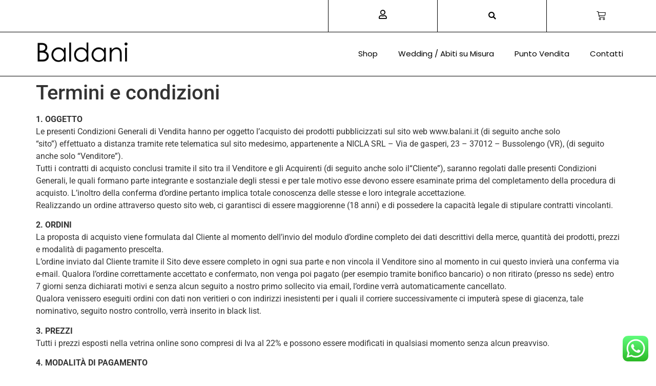

--- FILE ---
content_type: text/css
request_url: https://www.baldani.it/assets/uploads//elementor/css/post-16902.css?ver=1768804707
body_size: 1457
content:
.elementor-16902 .elementor-element.elementor-element-61794086:not(.elementor-motion-effects-element-type-background), .elementor-16902 .elementor-element.elementor-element-61794086 > .elementor-motion-effects-container > .elementor-motion-effects-layer{background-color:#F2EFEC;}.elementor-16902 .elementor-element.elementor-element-61794086 > .elementor-container{min-height:85px;}.elementor-16902 .elementor-element.elementor-element-61794086{border-style:solid;border-width:1px 0px 1px 0px;border-color:#907070;transition:background 0.3s, border 0.3s, border-radius 0.3s, box-shadow 0.3s;z-index:1;}.elementor-16902 .elementor-element.elementor-element-61794086 > .elementor-background-overlay{transition:background 0.3s, border-radius 0.3s, opacity 0.3s;}.elementor-bc-flex-widget .elementor-16902 .elementor-element.elementor-element-e6efe95.elementor-column .elementor-widget-wrap{align-items:flex-start;}.elementor-16902 .elementor-element.elementor-element-e6efe95.elementor-column.elementor-element[data-element_type="column"] > .elementor-widget-wrap.elementor-element-populated{align-content:flex-start;align-items:flex-start;}.elementor-16902 .elementor-element.elementor-element-e6efe95 > .elementor-element-populated{padding:0px 0px 0px 0px;}.elementor-16902 .elementor-element.elementor-element-20e3c37a > .elementor-container{min-height:80px;}.elementor-16902 .elementor-element.elementor-element-20e3c37a{margin-top:0px;margin-bottom:0px;}.elementor-bc-flex-widget .elementor-16902 .elementor-element.elementor-element-5b3c90fe.elementor-column .elementor-widget-wrap{align-items:center;}.elementor-16902 .elementor-element.elementor-element-5b3c90fe.elementor-column.elementor-element[data-element_type="column"] > .elementor-widget-wrap.elementor-element-populated{align-content:center;align-items:center;}.elementor-widget-heading .elementor-heading-title{font-family:var( --e-global-typography-primary-font-family ), Sans-serif;font-weight:var( --e-global-typography-primary-font-weight );color:var( --e-global-color-primary );}.elementor-16902 .elementor-element.elementor-element-76263daa{text-align:center;}.elementor-16902 .elementor-element.elementor-element-76263daa .elementor-heading-title{font-family:"Roboto", Sans-serif;font-size:1vw;font-weight:400;text-transform:uppercase;font-style:normal;line-height:1em;color:#907070;}.elementor-16902 .elementor-element.elementor-element-1aca57f0 > .elementor-container{min-height:120px;}.elementor-16902 .elementor-element.elementor-element-1aca57f0{border-style:solid;border-width:1px 0px 0px 0px;border-color:#907070;margin-top:0px;margin-bottom:0px;}.elementor-bc-flex-widget .elementor-16902 .elementor-element.elementor-element-43c69cc6.elementor-column .elementor-widget-wrap{align-items:center;}.elementor-16902 .elementor-element.elementor-element-43c69cc6.elementor-column.elementor-element[data-element_type="column"] > .elementor-widget-wrap.elementor-element-populated{align-content:center;align-items:center;}.elementor-widget-image .widget-image-caption{color:var( --e-global-color-text );font-family:var( --e-global-typography-text-font-family ), Sans-serif;font-weight:var( --e-global-typography-text-font-weight );}.elementor-16902 .elementor-element.elementor-element-27eb426 > .elementor-widget-container{margin:15px 0px -15px 0px;}.elementor-16902 .elementor-element.elementor-element-27eb426 img{width:40%;}.elementor-widget-text-editor{font-family:var( --e-global-typography-text-font-family ), Sans-serif;font-weight:var( --e-global-typography-text-font-weight );color:var( --e-global-color-text );}.elementor-widget-text-editor.elementor-drop-cap-view-stacked .elementor-drop-cap{background-color:var( --e-global-color-primary );}.elementor-widget-text-editor.elementor-drop-cap-view-framed .elementor-drop-cap, .elementor-widget-text-editor.elementor-drop-cap-view-default .elementor-drop-cap{color:var( --e-global-color-primary );border-color:var( --e-global-color-primary );}.elementor-16902 .elementor-element.elementor-element-7bb0e630{text-align:center;font-family:"Poppins", Sans-serif;font-size:11px;font-weight:300;color:#907070;}.elementor-bc-flex-widget .elementor-16902 .elementor-element.elementor-element-29037052.elementor-column .elementor-widget-wrap{align-items:flex-start;}.elementor-16902 .elementor-element.elementor-element-29037052.elementor-column.elementor-element[data-element_type="column"] > .elementor-widget-wrap.elementor-element-populated{align-content:flex-start;align-items:flex-start;}.elementor-16902 .elementor-element.elementor-element-29037052 > .elementor-element-populated{padding:0px 0px 0px 0px;}.elementor-16902 .elementor-element.elementor-element-1e6e6d23 > .elementor-container{min-height:80px;}.elementor-16902 .elementor-element.elementor-element-1e6e6d23{border-style:solid;border-width:0px 0px 0px 0px;border-color:#000000;margin-top:0px;margin-bottom:0px;}.elementor-bc-flex-widget .elementor-16902 .elementor-element.elementor-element-4d8dd64e.elementor-column .elementor-widget-wrap{align-items:center;}.elementor-16902 .elementor-element.elementor-element-4d8dd64e.elementor-column.elementor-element[data-element_type="column"] > .elementor-widget-wrap.elementor-element-populated{align-content:center;align-items:center;}.elementor-16902 .elementor-element.elementor-element-4d8dd64e > .elementor-element-populated{border-style:solid;border-width:0px 1px 0px 1px;border-color:#907070;}.elementor-16902 .elementor-element.elementor-element-5491fbda{text-align:center;}.elementor-16902 .elementor-element.elementor-element-5491fbda .elementor-heading-title{font-family:"Roboto", Sans-serif;font-size:1vw;font-weight:400;text-transform:uppercase;font-style:normal;line-height:1em;color:var( --e-global-color-c2bb7fa );}.elementor-16902 .elementor-element.elementor-element-1091881c > .elementor-container > .elementor-column > .elementor-widget-wrap{align-content:flex-end;align-items:flex-end;}.elementor-16902 .elementor-element.elementor-element-1091881c > .elementor-container{min-height:120px;}.elementor-16902 .elementor-element.elementor-element-1091881c{border-style:solid;border-width:1px 0px 0px 0px;border-color:#907070;margin-top:0px;margin-bottom:0px;}.elementor-bc-flex-widget .elementor-16902 .elementor-element.elementor-element-7375fe29.elementor-column .elementor-widget-wrap{align-items:flex-end;}.elementor-16902 .elementor-element.elementor-element-7375fe29.elementor-column.elementor-element[data-element_type="column"] > .elementor-widget-wrap.elementor-element-populated{align-content:flex-end;align-items:flex-end;}.elementor-widget-nav-menu .elementor-nav-menu .elementor-item{font-family:var( --e-global-typography-primary-font-family ), Sans-serif;font-weight:var( --e-global-typography-primary-font-weight );}.elementor-widget-nav-menu .elementor-nav-menu--main .elementor-item{color:var( --e-global-color-text );fill:var( --e-global-color-text );}.elementor-widget-nav-menu .elementor-nav-menu--main .elementor-item:hover,
					.elementor-widget-nav-menu .elementor-nav-menu--main .elementor-item.elementor-item-active,
					.elementor-widget-nav-menu .elementor-nav-menu--main .elementor-item.highlighted,
					.elementor-widget-nav-menu .elementor-nav-menu--main .elementor-item:focus{color:var( --e-global-color-accent );fill:var( --e-global-color-accent );}.elementor-widget-nav-menu .elementor-nav-menu--main:not(.e--pointer-framed) .elementor-item:before,
					.elementor-widget-nav-menu .elementor-nav-menu--main:not(.e--pointer-framed) .elementor-item:after{background-color:var( --e-global-color-accent );}.elementor-widget-nav-menu .e--pointer-framed .elementor-item:before,
					.elementor-widget-nav-menu .e--pointer-framed .elementor-item:after{border-color:var( --e-global-color-accent );}.elementor-widget-nav-menu{--e-nav-menu-divider-color:var( --e-global-color-text );}.elementor-widget-nav-menu .elementor-nav-menu--dropdown .elementor-item, .elementor-widget-nav-menu .elementor-nav-menu--dropdown  .elementor-sub-item{font-family:var( --e-global-typography-accent-font-family ), Sans-serif;font-weight:var( --e-global-typography-accent-font-weight );}.elementor-16902 .elementor-element.elementor-element-d4d4bfc > .elementor-widget-container{margin:45px 0px 0px 0px;}.elementor-16902 .elementor-element.elementor-element-d4d4bfc .elementor-nav-menu .elementor-item{font-family:"Poppins", Sans-serif;font-size:11px;font-weight:400;line-height:0.5em;}.elementor-16902 .elementor-element.elementor-element-d4d4bfc .elementor-nav-menu--main .elementor-item{color:var( --e-global-color-c2bb7fa );fill:var( --e-global-color-c2bb7fa );}.elementor-16902 .elementor-element.elementor-element-d4d4bfc .elementor-nav-menu--main .elementor-item:hover,
					.elementor-16902 .elementor-element.elementor-element-d4d4bfc .elementor-nav-menu--main .elementor-item.elementor-item-active,
					.elementor-16902 .elementor-element.elementor-element-d4d4bfc .elementor-nav-menu--main .elementor-item.highlighted,
					.elementor-16902 .elementor-element.elementor-element-d4d4bfc .elementor-nav-menu--main .elementor-item:focus{color:#000000;fill:#000000;}.elementor-16902 .elementor-element.elementor-element-d4d4bfc .elementor-nav-menu--main .elementor-item.elementor-item-active{color:#000000;}.elementor-bc-flex-widget .elementor-16902 .elementor-element.elementor-element-49e9b5f3.elementor-column .elementor-widget-wrap{align-items:flex-start;}.elementor-16902 .elementor-element.elementor-element-49e9b5f3.elementor-column.elementor-element[data-element_type="column"] > .elementor-widget-wrap.elementor-element-populated{align-content:flex-start;align-items:flex-start;}.elementor-16902 .elementor-element.elementor-element-49e9b5f3 > .elementor-element-populated{padding:0px 0px 0px 0px;}.elementor-16902 .elementor-element.elementor-element-25eff28f > .elementor-container{min-height:80px;}.elementor-16902 .elementor-element.elementor-element-25eff28f{border-style:solid;border-width:0px 0px 0px 0px;margin-top:0px;margin-bottom:0px;}.elementor-bc-flex-widget .elementor-16902 .elementor-element.elementor-element-ac76fda.elementor-column .elementor-widget-wrap{align-items:center;}.elementor-16902 .elementor-element.elementor-element-ac76fda.elementor-column.elementor-element[data-element_type="column"] > .elementor-widget-wrap.elementor-element-populated{align-content:center;align-items:center;}.elementor-16902 .elementor-element.elementor-element-2f49af1f{text-align:center;}.elementor-16902 .elementor-element.elementor-element-2f49af1f .elementor-heading-title{font-family:"Roboto", Sans-serif;font-size:1vw;font-weight:400;text-transform:uppercase;font-style:normal;line-height:1em;color:#907070;}.elementor-16902 .elementor-element.elementor-element-3d4da05 > .elementor-container{min-height:120px;}.elementor-16902 .elementor-element.elementor-element-3d4da05{border-style:solid;border-width:1px 0px 0px 0px;border-color:#907070;margin-top:0px;margin-bottom:0px;}.elementor-bc-flex-widget .elementor-16902 .elementor-element.elementor-element-5c2fb7de.elementor-column .elementor-widget-wrap{align-items:center;}.elementor-16902 .elementor-element.elementor-element-5c2fb7de.elementor-column.elementor-element[data-element_type="column"] > .elementor-widget-wrap.elementor-element-populated{align-content:center;align-items:center;}.elementor-16902 .elementor-element.elementor-element-3108635{--grid-template-columns:repeat(0, auto);--icon-size:18px;--grid-column-gap:20px;--grid-row-gap:0px;}.elementor-16902 .elementor-element.elementor-element-3108635 .elementor-widget-container{text-align:center;}.elementor-16902 .elementor-element.elementor-element-3108635 > .elementor-widget-container{margin:75px 0px 0px 0px;}.elementor-16902 .elementor-element.elementor-element-3108635 .elementor-social-icon{background-color:rgba(255, 255, 255, 0);--icon-padding:0em;}.elementor-16902 .elementor-element.elementor-element-3108635 .elementor-social-icon i{color:#907070;}.elementor-16902 .elementor-element.elementor-element-3108635 .elementor-social-icon svg{fill:#907070;}.elementor-16902 .elementor-element.elementor-element-3108635 .elementor-social-icon:hover i{color:#ACA298;}.elementor-16902 .elementor-element.elementor-element-3108635 .elementor-social-icon:hover svg{fill:#ACA298;}.elementor-16902 .elementor-element.elementor-element-3c28af1{text-align:center;font-family:"Poppins", Sans-serif;font-size:10px;color:#ACA298;}.elementor-widget-icon-list .elementor-icon-list-item:not(:last-child):after{border-color:var( --e-global-color-text );}.elementor-widget-icon-list .elementor-icon-list-icon i{color:var( --e-global-color-primary );}.elementor-widget-icon-list .elementor-icon-list-icon svg{fill:var( --e-global-color-primary );}.elementor-widget-icon-list .elementor-icon-list-item > .elementor-icon-list-text, .elementor-widget-icon-list .elementor-icon-list-item > a{font-family:var( --e-global-typography-text-font-family ), Sans-serif;font-weight:var( --e-global-typography-text-font-weight );}.elementor-widget-icon-list .elementor-icon-list-text{color:var( --e-global-color-secondary );}.elementor-16902 .elementor-element.elementor-element-3cb4880 .elementor-icon-list-items:not(.elementor-inline-items) .elementor-icon-list-item:not(:last-child){padding-block-end:calc(1px/2);}.elementor-16902 .elementor-element.elementor-element-3cb4880 .elementor-icon-list-items:not(.elementor-inline-items) .elementor-icon-list-item:not(:first-child){margin-block-start:calc(1px/2);}.elementor-16902 .elementor-element.elementor-element-3cb4880 .elementor-icon-list-items.elementor-inline-items .elementor-icon-list-item{margin-inline:calc(1px/2);}.elementor-16902 .elementor-element.elementor-element-3cb4880 .elementor-icon-list-items.elementor-inline-items{margin-inline:calc(-1px/2);}.elementor-16902 .elementor-element.elementor-element-3cb4880 .elementor-icon-list-items.elementor-inline-items .elementor-icon-list-item:after{inset-inline-end:calc(-1px/2);}.elementor-16902 .elementor-element.elementor-element-3cb4880 .elementor-icon-list-icon i{color:var( --e-global-color-secondary );transition:color 0.3s;}.elementor-16902 .elementor-element.elementor-element-3cb4880 .elementor-icon-list-icon svg{fill:var( --e-global-color-secondary );transition:fill 0.3s;}.elementor-16902 .elementor-element.elementor-element-3cb4880{--e-icon-list-icon-size:25px;--e-icon-list-icon-align:center;--e-icon-list-icon-margin:0 calc(var(--e-icon-list-icon-size, 1em) * 0.125);--icon-vertical-offset:0px;}.elementor-16902 .elementor-element.elementor-element-3cb4880 .elementor-icon-list-text{transition:color 0.3s;}@media(max-width:1024px){.elementor-16902 .elementor-element.elementor-element-76263daa .elementor-heading-title{font-size:2vw;}.elementor-16902 .elementor-element.elementor-element-5491fbda .elementor-heading-title{font-size:2vw;}.elementor-16902 .elementor-element.elementor-element-2f49af1f .elementor-heading-title{font-size:2vw;}}@media(max-width:767px){.elementor-16902 .elementor-element.elementor-element-76263daa .elementor-heading-title{font-size:3vw;}.elementor-16902 .elementor-element.elementor-element-1e6e6d23{border-width:1px 0px 0px 0px;}.elementor-16902 .elementor-element.elementor-element-5491fbda .elementor-heading-title{font-size:3vw;}.elementor-16902 .elementor-element.elementor-element-d4d4bfc > .elementor-widget-container{margin:0px 0px 0px 0px;}.elementor-16902 .elementor-element.elementor-element-25eff28f{border-width:1px 0px 0px 0px;}.elementor-16902 .elementor-element.elementor-element-2f49af1f .elementor-heading-title{font-size:3vw;}.elementor-16902 .elementor-element.elementor-element-3108635 > .elementor-widget-container{margin:25px 0px 0px 0px;}}

--- FILE ---
content_type: text/css
request_url: https://www.baldani.it/assets/uploads//elementor/css/post-17236.css?ver=1768804707
body_size: 941
content:
.elementor-17236 .elementor-element.elementor-element-b7f3a16 > .elementor-container{min-height:100vh;}.elementor-bc-flex-widget .elementor-17236 .elementor-element.elementor-element-0f4a7d6.elementor-column .elementor-widget-wrap{align-items:center;}.elementor-17236 .elementor-element.elementor-element-0f4a7d6.elementor-column.elementor-element[data-element_type="column"] > .elementor-widget-wrap.elementor-element-populated{align-content:center;align-items:center;}.elementor-widget-nav-menu .elementor-nav-menu .elementor-item{font-family:var( --e-global-typography-primary-font-family ), Sans-serif;font-weight:var( --e-global-typography-primary-font-weight );}.elementor-widget-nav-menu .elementor-nav-menu--main .elementor-item{color:var( --e-global-color-text );fill:var( --e-global-color-text );}.elementor-widget-nav-menu .elementor-nav-menu--main .elementor-item:hover,
					.elementor-widget-nav-menu .elementor-nav-menu--main .elementor-item.elementor-item-active,
					.elementor-widget-nav-menu .elementor-nav-menu--main .elementor-item.highlighted,
					.elementor-widget-nav-menu .elementor-nav-menu--main .elementor-item:focus{color:var( --e-global-color-accent );fill:var( --e-global-color-accent );}.elementor-widget-nav-menu .elementor-nav-menu--main:not(.e--pointer-framed) .elementor-item:before,
					.elementor-widget-nav-menu .elementor-nav-menu--main:not(.e--pointer-framed) .elementor-item:after{background-color:var( --e-global-color-accent );}.elementor-widget-nav-menu .e--pointer-framed .elementor-item:before,
					.elementor-widget-nav-menu .e--pointer-framed .elementor-item:after{border-color:var( --e-global-color-accent );}.elementor-widget-nav-menu{--e-nav-menu-divider-color:var( --e-global-color-text );}.elementor-widget-nav-menu .elementor-nav-menu--dropdown .elementor-item, .elementor-widget-nav-menu .elementor-nav-menu--dropdown  .elementor-sub-item{font-family:var( --e-global-typography-accent-font-family ), Sans-serif;font-weight:var( --e-global-typography-accent-font-weight );}.elementor-17236 .elementor-element.elementor-element-5ba6dc9 .elementor-nav-menu .elementor-item{font-family:"Poppins", Sans-serif;font-weight:400;}.elementor-17236 .elementor-element.elementor-element-5ba6dc9 .elementor-nav-menu--main .elementor-item{color:#000000;fill:#000000;}.elementor-17236 .elementor-element.elementor-element-5ba6dc9 .elementor-nav-menu--dropdown a, .elementor-17236 .elementor-element.elementor-element-5ba6dc9 .elementor-menu-toggle{color:#000000;}.elementor-17236 .elementor-element.elementor-element-5ba6dc9 .elementor-nav-menu--dropdown{background-color:#02010100;}.elementor-17236 .elementor-element.elementor-element-5ba6dc9 .elementor-nav-menu--dropdown a:hover,
					.elementor-17236 .elementor-element.elementor-element-5ba6dc9 .elementor-nav-menu--dropdown a.elementor-item-active,
					.elementor-17236 .elementor-element.elementor-element-5ba6dc9 .elementor-nav-menu--dropdown a.highlighted,
					.elementor-17236 .elementor-element.elementor-element-5ba6dc9 .elementor-menu-toggle:hover{color:var( --e-global-color-c2bb7fa );}.elementor-17236 .elementor-element.elementor-element-5ba6dc9 .elementor-nav-menu--dropdown a:hover,
					.elementor-17236 .elementor-element.elementor-element-5ba6dc9 .elementor-nav-menu--dropdown a.elementor-item-active,
					.elementor-17236 .elementor-element.elementor-element-5ba6dc9 .elementor-nav-menu--dropdown a.highlighted{background-color:#02010100;}.elementor-17236 .elementor-element.elementor-element-5ba6dc9 .elementor-nav-menu--dropdown a.elementor-item-active{color:var( --e-global-color-c2bb7fa );background-color:#02010100;}.elementor-17236 .elementor-element.elementor-element-ae39b77 .elementor-nav-menu .elementor-item{font-family:"Poppins", Sans-serif;font-weight:300;}.elementor-17236 .elementor-element.elementor-element-ae39b77 .elementor-nav-menu--main .elementor-item{color:#000000;fill:#000000;}.elementor-17236 .elementor-element.elementor-element-ae39b77 .elementor-nav-menu--main .elementor-item:hover,
					.elementor-17236 .elementor-element.elementor-element-ae39b77 .elementor-nav-menu--main .elementor-item.elementor-item-active,
					.elementor-17236 .elementor-element.elementor-element-ae39b77 .elementor-nav-menu--main .elementor-item.highlighted,
					.elementor-17236 .elementor-element.elementor-element-ae39b77 .elementor-nav-menu--main .elementor-item:focus{color:var( --e-global-color-c2bb7fa );fill:var( --e-global-color-c2bb7fa );}.elementor-17236 .elementor-element.elementor-element-ae39b77 .elementor-nav-menu--main .elementor-item.elementor-item-active{color:var( --e-global-color-c2bb7fa );}.elementor-17236 .elementor-element.elementor-element-ae39b77 .elementor-nav-menu--dropdown a, .elementor-17236 .elementor-element.elementor-element-ae39b77 .elementor-menu-toggle{color:#000000;}.elementor-17236 .elementor-element.elementor-element-ae39b77 .elementor-nav-menu--dropdown{background-color:#02010100;}.elementor-17236 .elementor-element.elementor-element-ae39b77 .elementor-nav-menu--dropdown a:hover,
					.elementor-17236 .elementor-element.elementor-element-ae39b77 .elementor-nav-menu--dropdown a.elementor-item-active,
					.elementor-17236 .elementor-element.elementor-element-ae39b77 .elementor-nav-menu--dropdown a.highlighted,
					.elementor-17236 .elementor-element.elementor-element-ae39b77 .elementor-menu-toggle:hover{color:var( --e-global-color-c2bb7fa );}.elementor-17236 .elementor-element.elementor-element-ae39b77 .elementor-nav-menu--dropdown a:hover,
					.elementor-17236 .elementor-element.elementor-element-ae39b77 .elementor-nav-menu--dropdown a.elementor-item-active,
					.elementor-17236 .elementor-element.elementor-element-ae39b77 .elementor-nav-menu--dropdown a.highlighted{background-color:#02010100;}.elementor-17236 .elementor-element.elementor-element-ae39b77 .elementor-nav-menu--dropdown a.elementor-item-active{color:var( --e-global-color-c2bb7fa );background-color:#02010100;}.elementor-17236 .elementor-element.elementor-element-9e0d0c4:not(.elementor-motion-effects-element-type-background) > .elementor-widget-wrap, .elementor-17236 .elementor-element.elementor-element-9e0d0c4 > .elementor-widget-wrap > .elementor-motion-effects-container > .elementor-motion-effects-layer{background-color:#F2EFEB;}.elementor-17236 .elementor-element.elementor-element-9e0d0c4 > .elementor-element-populated{transition:background 0.3s, border 0.3s, border-radius 0.3s, box-shadow 0.3s;}.elementor-17236 .elementor-element.elementor-element-9e0d0c4 > .elementor-element-populated > .elementor-background-overlay{transition:background 0.3s, border-radius 0.3s, opacity 0.3s;}.elementor-widget-icon-list .elementor-icon-list-item:not(:last-child):after{border-color:var( --e-global-color-text );}.elementor-widget-icon-list .elementor-icon-list-icon i{color:var( --e-global-color-primary );}.elementor-widget-icon-list .elementor-icon-list-icon svg{fill:var( --e-global-color-primary );}.elementor-widget-icon-list .elementor-icon-list-item > .elementor-icon-list-text, .elementor-widget-icon-list .elementor-icon-list-item > a{font-family:var( --e-global-typography-text-font-family ), Sans-serif;font-weight:var( --e-global-typography-text-font-weight );}.elementor-widget-icon-list .elementor-icon-list-text{color:var( --e-global-color-secondary );}.elementor-17236 .elementor-element.elementor-element-0ac77fe .elementor-icon-list-icon i{color:var( --e-global-color-c2bb7fa );transition:color 0.3s;}.elementor-17236 .elementor-element.elementor-element-0ac77fe .elementor-icon-list-icon svg{fill:var( --e-global-color-c2bb7fa );transition:fill 0.3s;}.elementor-17236 .elementor-element.elementor-element-0ac77fe .elementor-icon-list-item:hover .elementor-icon-list-icon i{color:#9F998D;}.elementor-17236 .elementor-element.elementor-element-0ac77fe .elementor-icon-list-item:hover .elementor-icon-list-icon svg{fill:#9F998D;}.elementor-17236 .elementor-element.elementor-element-0ac77fe{--e-icon-list-icon-size:14px;--icon-vertical-offset:0px;}.elementor-17236 .elementor-element.elementor-element-0ac77fe .elementor-icon-list-text{transition:color 0.3s;}.elementor-widget-text-editor{font-family:var( --e-global-typography-text-font-family ), Sans-serif;font-weight:var( --e-global-typography-text-font-weight );color:var( --e-global-color-text );}.elementor-widget-text-editor.elementor-drop-cap-view-stacked .elementor-drop-cap{background-color:var( --e-global-color-primary );}.elementor-widget-text-editor.elementor-drop-cap-view-framed .elementor-drop-cap, .elementor-widget-text-editor.elementor-drop-cap-view-default .elementor-drop-cap{color:var( --e-global-color-primary );border-color:var( --e-global-color-primary );}.elementor-17236 .elementor-element.elementor-element-e729853{font-family:"Poppins", Sans-serif;font-weight:400;}#elementor-popup-modal-17236 .dialog-widget-content{animation-duration:0.4s;box-shadow:2px 8px 23px 3px rgba(0,0,0,0.2);}#elementor-popup-modal-17236 .dialog-message{width:100vw;height:100vh;align-items:center;}#elementor-popup-modal-17236{justify-content:center;align-items:center;}#elementor-popup-modal-17236 .dialog-close-button{display:flex;}@media(max-width:767px){.elementor-17236 .elementor-element.elementor-element-5ba6dc9 .elementor-nav-menu .elementor-item{font-size:35px;line-height:1em;}.elementor-17236 .elementor-element.elementor-element-ae39b77 .elementor-nav-menu .elementor-item{font-size:15px;line-height:1.1em;}.elementor-bc-flex-widget .elementor-17236 .elementor-element.elementor-element-9e0d0c4.elementor-column .elementor-widget-wrap{align-items:center;}.elementor-17236 .elementor-element.elementor-element-9e0d0c4.elementor-column.elementor-element[data-element_type="column"] > .elementor-widget-wrap.elementor-element-populated{align-content:center;align-items:center;}.elementor-17236 .elementor-element.elementor-element-e729853{text-align:center;font-size:7px;}#elementor-popup-modal-17236 .dialog-message{width:100vw;}#elementor-popup-modal-17236{justify-content:flex-end;align-items:center;}#elementor-popup-modal-17236 .dialog-close-button{font-size:25px;}}